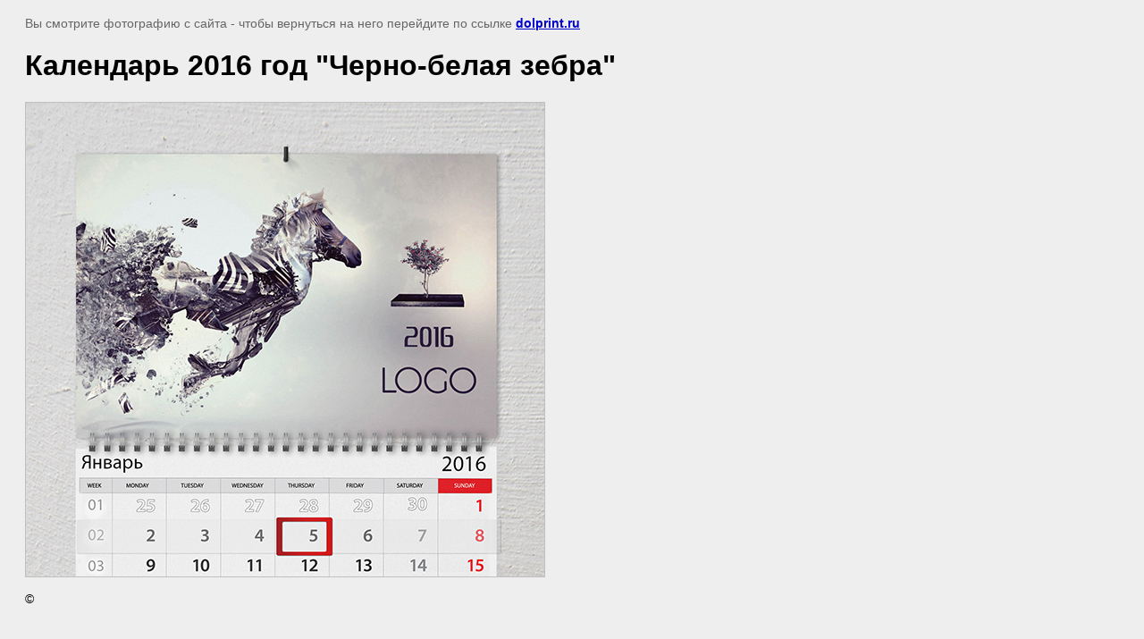

--- FILE ---
content_type: text/html; charset=utf-8
request_url: https://dolprint.ru/gotovye-dizayny-kalendarey/image/16
body_size: 2528
content:
<html>
<head>
<meta name="cmsmagazine" content="86368d8963b4f0f96b434aafa426cd49" />
<meta name="yandex-verification" content="39f8084b108efa24" />
<meta name="yandex-verification" content="39f8084b108efa24" />
<meta name="google-site-verification" content="67mDMJdW-UwsduwO2_OSAEkPgc_Am5jXneOsrUO6yVo" />
<meta name="yandex-verification" content="72345666b2b8b901" />

            <!-- 46b9544ffa2e5e73c3c971fe2ede35a5 -->
            <script src='/shared/s3/js/lang/ru.js'></script>
            <script src='/shared/s3/js/common.min.js'></script>
        <link rel='stylesheet' type='text/css' href='/shared/s3/css/calendar.css' /><link rel='stylesheet' type='text/css' href='/shared/highslide-4.1.13/highslide.min.css'/>
<script type='text/javascript' src='/shared/highslide-4.1.13/highslide.packed.js'></script>
<script type='text/javascript'>
hs.graphicsDir = '/shared/highslide-4.1.13/graphics/';
hs.outlineType = null;
hs.showCredits = false;
hs.lang={cssDirection:'ltr',loadingText:'Загрузка...',loadingTitle:'Кликните чтобы отменить',focusTitle:'Нажмите чтобы перенести вперёд',fullExpandTitle:'Увеличить',fullExpandText:'Полноэкранный',previousText:'Предыдущий',previousTitle:'Назад (стрелка влево)',nextText:'Далее',nextTitle:'Далее (стрелка вправо)',moveTitle:'Передвинуть',moveText:'Передвинуть',closeText:'Закрыть',closeTitle:'Закрыть (Esc)',resizeTitle:'Восстановить размер',playText:'Слайд-шоу',playTitle:'Слайд-шоу (пробел)',pauseText:'Пауза',pauseTitle:'Приостановить слайд-шоу (пробел)',number:'Изображение %1/%2',restoreTitle:'Нажмите чтобы посмотреть картинку, используйте мышь для перетаскивания. Используйте клавиши вперёд и назад'};</script>
<link rel="icon" href="/favicon.ico" type="image/x-icon">
<link rel="apple-touch-icon" href="/touch-icon-iphone.png">
<link rel="apple-touch-icon" sizes="76x76" href="/touch-icon-ipad.png">
<link rel="apple-touch-icon" sizes="120x120" href="/touch-icon-iphone-retina.png">
<link rel="apple-touch-icon" sizes="152x152" href="/touch-icon-ipad-retina.png">
<meta name="msapplication-TileImage" content="/touch-w8-mediumtile.png"/>
<meta name="msapplication-square70x70logo" content="/touch-w8-smalltile.png" />
<meta name="msapplication-square150x150logo" content="/touch-w8-mediumtile.png" />
<meta name="msapplication-wide310x150logo" content="/touch-w8-widetile.png" />
<meta name="msapplication-square310x310logo" content="/touch-w8-largetile.png" />

<link rel='stylesheet' type='text/css' href='/t/images/__csspatch/1/patch.css'/>

<!--s3_goal-->
<script src="/g/s3/goal/1.0.0/s3.goal.js"></script>
<script>new s3.Goal({map:{"11011":{"goal_id":"11011","object_id":"66864421","event":"submit","system":"metrika","label":"ostavit_zayavku","code":"anketa"},"11811":{"goal_id":"11811","object_id":"62616621","event":"submit","system":"metrika","label":"zakazat-obratnyj-zvonok","code":"anketa"},"12011":{"goal_id":"12011","object_id":"1371411","event":"submit","system":"metrika","label":"ostavit-zayavku-na-konsultaciyu","code":"anketa"}}, goals: [], ecommerce:[]});</script>
<!--/s3_goal-->

<title>Черно-белая зебра</title>
<meta name="description" content="Черно-белая зебра">
<meta name="keywords" content="календарь настенный 2016  год, на заказ, календарь праздников 2016, производственный календарь 2016, календарь 2016">
<meta name="robots" content="all">
<meta name="revisit-after" content="31 days">
<meta http-equiv="Content-Type" content="text/html; charset=UTF-8">
<meta name="viewport" content="width=device-width, initial-scale=1.0, maximum-scale=1.0, user-scalable=no">

<style>
body, td, div { font-size:14px; font-family:arial; }
p { color: #666; }
body { padding: 10px 20px; }
a.back { font-weight: bold; color: #0000cc; text-decoration: underline; }
img { border: 1px solid #c0c0c0; max-width: 100%;width: auto;height: auto;}
div { width: 700px; }
h1 { font-size: 32px; }
</style>

</head>

<body bgcolor="#eeeeee" text="#000000">

<p>Вы смотрите фотографию с сайта <strong></strong> -
чтобы вернуться на него перейдите по ссылке <a class="back" href="javascript:history.go(-1)">dolprint.ru</a></p>

<h1>Календарь 2016 год &quot;Черно-белая зебра&quot;</h1>




<img src="/d/9calendar__mockup.png" width="580" height="530"  alt="Календарь 2016 год &quot;Черно-белая зебра&quot;" />

<br/><br/>

&copy; <a class="back" href="http://dolprint.ru/"></a>
<br/><br/>


<!-- assets.bottom -->
<!-- </noscript></script></style> -->
<script src="/my/s3/js/site.min.js?1769082895" ></script>
<script src="/my/s3/js/site/defender.min.js?1769082895" ></script>
<script >/*<![CDATA[*/
var megacounter_key="553c9a414e77429902149c155d1db785";
(function(d){
    var s = d.createElement("script");
    s.src = "//counter.megagroup.ru/loader.js?"+new Date().getTime();
    s.async = true;
    d.getElementsByTagName("head")[0].appendChild(s);
})(document);
/*]]>*/</script>
<script >/*<![CDATA[*/
$ite.start({"sid":849751,"vid":853674,"aid":992239,"stid":4,"cp":21,"active":true,"domain":"dolprint.ru","lang":"ru","trusted":false,"debug":false,"captcha":3,"onetap":[{"provider":"vkontakte","provider_id":"51959689","code_verifier":"MMJ12TYzhjj2jzAMAN2UQOhgMDMFyY2MTzT4AZTmxNZ"}]});
/*]]>*/</script>
<!-- /assets.bottom -->
</body>
</html>

--- FILE ---
content_type: text/css
request_url: https://dolprint.ru/t/images/__csspatch/1/patch.css
body_size: 569
content:
html body .decor-wrap .decor-frm-block {
  background-color: rgb(255, 255, 255);
  color: rgb(0, 0, 0);
  border-top-color: rgb(0, 255, 0);
  border-right-color: rgb(0, 255, 0);
  border-bottom-color: rgb(0, 255, 0);
  border-left-color: rgb(0, 255, 0);
}

html body .decor-wrap .decor-frm-btn {
  box-shadow: rgb(34, 34, 34) 0px 1px 2px;
}

html body .decor-wrap .decor-frm-btn:hover {
  background-color: rgb(248, 78, 78);
  box-shadow: rgb(34, 34, 34) 0px 1px 2px;
}

html body .decor-cont-tit {
  background-color: rgb(255, 255, 255);
}

html body .decor-edit-block-title {
  color: rgb(255, 25, 41);
}

html body .decor-board-in {
  border-top-color: rgb(0, 255, 0);
  border-right-color: rgb(0, 255, 0);
  border-bottom-color: rgb(0, 255, 0);
  border-left-color: rgb(0, 255, 0);
}

html body .decor-wrap .decor-block-top-frm3 {
  color: rgb(255, 255, 255);
  background-color: rgb(255, 255, 255);
}

html body .decor-wrap .decor-block-top-frm-tit3 {
  color: rgb(47, 50, 55);
}

html body .decor-wrap .decor-block-top-frm-body3 {
  color: rgb(255, 0, 0);
}

html body .decor-wrap .decor-block-frm-in3 .gr-button[type="submit"] {
  box-shadow: rgb(72, 72, 72) 0px 1px 2px;
}

html body .decor-wrap .decor-block-frm-in3 .gr-button[type="submit"]:hover {
  background-color: rgb(228, 116, 116);
  box-shadow: rgb(72, 72, 72) 0px 1px 2px;
}

html body .decor-wrap .decor-block-frm-in-text3 {
  color: rgb(255, 0, 0);
}

html body .decor-characters__title {
  background-color: rgb(20, 245, 9);
}

html body .decor-characters__body table td {
  border-top-color: rgb(99, 99, 101);
  border-right-color: rgb(99, 99, 101);
  border-bottom-color: rgb(99, 99, 101);
  border-left-color: rgb(99, 99, 101);
}

html body .decor-characters__pic {
  border-top-color: rgb(63, 62, 67);
  border-right-color: rgb(63, 62, 67);
  border-bottom-color: rgb(63, 62, 67);
  border-left-color: rgb(63, 62, 67);
}

html body .seocategory__prodblock-title {
  border-bottom-color: rgb(0, 255, 0);
}

html body .seocategory__prodblock-title__inner {
  background-color: rgb(255, 255, 255);
  color: rgb(0, 0, 0);
}

html body .seocategory__button {
  background-color: rgb(255, 32, 32);
  box-shadow: rgba(255, 255, 255, 0.85098) 0px 1px 2px;
}

html body .seocategory__button:hover {
  background-color: rgb(249, 102, 102);
  box-shadow: rgb(243, 243, 243) 0px 1px 2px;
}

html body .keymoments__title {
  color: rgb(0, 0, 0);
  background-color: rgb(255, 255, 255);
}

html body .keymoments__body {
  border-right-color: rgb(57, 57, 57);
  border-bottom-color: rgb(57, 57, 57);
  border-left-color: rgb(57, 57, 57);
}

html body .keymoments__list-num {
  background-color: rgb(255, 255, 255);
  color: rgb(0, 0, 0);
}

html body .localconsult {
  background-color: rgb(255, 255, 255);
}

html body .localconsult__inner-title {
  color: rgb(0, 0, 0);
}

html body .decor-wrap .localconsult__inner-frm button[type="submit"] {
  background-color: rgb(255, 32, 32);
  box-shadow: rgb(34, 34, 34) 0px 1px 2px;
}

html body .decor-wrap .localconsult__inner-frm button[type="submit"]:hover {
  background-color: rgb(249, 102, 102);
  box-shadow: rgb(43, 22, 13) 0px 1px 2px;
}



--- FILE ---
content_type: text/javascript
request_url: https://counter.megagroup.ru/553c9a414e77429902149c155d1db785.js?r=&s=1280*720*24&u=https%3A%2F%2Fdolprint.ru%2Fgotovye-dizayny-kalendarey%2Fimage%2F16&t=%D0%A7%D0%B5%D1%80%D0%BD%D0%BE-%D0%B1%D0%B5%D0%BB%D0%B0%D1%8F%20%D0%B7%D0%B5%D0%B1%D1%80%D0%B0&fv=0,0&en=1&rld=0&fr=0&callback=_sntnl1769259164314&1769259164314
body_size: 87
content:
//:1
_sntnl1769259164314({date:"Sat, 24 Jan 2026 12:52:44 GMT", res:"1"})